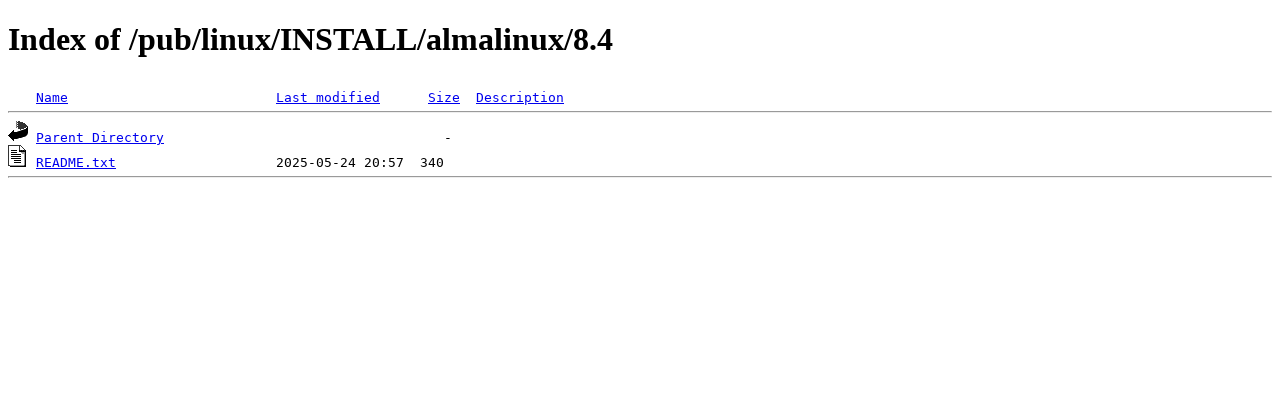

--- FILE ---
content_type: text/html;charset=ISO-8859-1
request_url: https://nic.funet.fi/pub/linux/INSTALL/almalinux/8.4/
body_size: 733
content:
<!DOCTYPE HTML PUBLIC "-//W3C//DTD HTML 4.01//EN" "http://www.w3.org/TR/html4/strict.dtd">
<html>
 <head>
  <title>Index of /pub/linux/INSTALL/almalinux/8.4</title>
 </head>
 <body>
<h1>Index of /pub/linux/INSTALL/almalinux/8.4</h1>
<pre><img src="/icons/blank.gif" alt="Icon "> <a href="?C=N;O=D">Name</a>                          <a href="?C=M;O=A">Last modified</a>      <a href="?C=S;O=A">Size</a>  <a href="?C=D;O=A">Description</a><hr><img src="/icons/back.gif" alt="[PARENTDIR]"> <a href="/pub/linux/INSTALL/almalinux/">Parent Directory</a>                                   -   
<img src="/icons/text.gif" alt="[TXT]"> <a href="README.txt">README.txt</a>                    2025-05-24 20:57  340   
<hr></pre>
</body></html>
